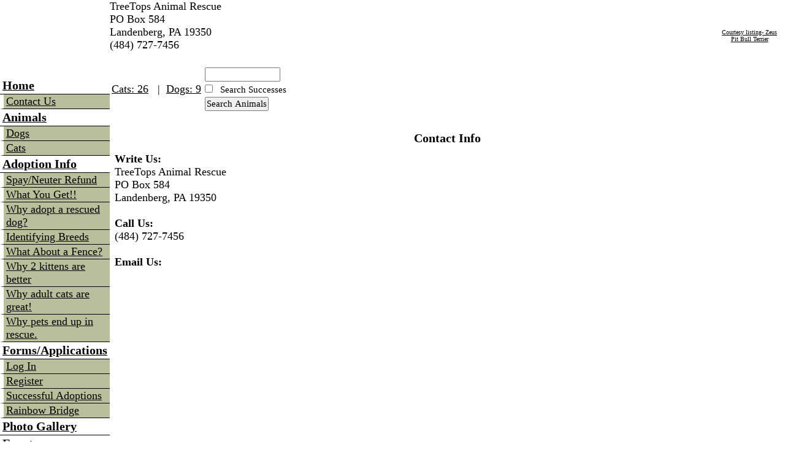

--- FILE ---
content_type: text/html; charset=utf-8
request_url: https://treetopsrescue.org/info/contact
body_size: 7780
content:
<!DOCTYPE html>
<html>
<head>
  <meta name="description" content="`Website for organization helping pets and owners.">
  <meta property="og:title" content="Contact Information">
  <meta property="og:description" content="`Website for organization helping pets and owners.">
  <meta property="og:url" content="https://treetopsrescue.org/info/contact">
  <meta property="og:type" content="cause">
  <meta property="og:site_name" content="TreeTops Animal Rescue">
  <meta http-equiv="Content-Type" content="text/html; charset=utf-8">
  <meta http-equiv="Content-Language" content="en">
  <title>Contact Information</title>
  <link rel="stylesheet" type="text/css" href="https://s3.amazonaws.com/filestore.rescuegroups.org/css/site/523.css?serial=3&a0036">
  <link rel="stylesheet" type="text/css" media="print" href="https://s3.amazonaws.com/filestore.rescuegroups.org/css/partner/layout7_print.css">
  <script language="Javascript" type="text/javascript" src="/scripts/calendar/calendar2.js?a0036"></script>
  <script src="https://ajax.googleapis.com/ajax/libs/jquery/1/jquery.min.js" type="text/javascript"></script>
  <link rel="stylesheet" href="https://s3.amazonaws.com/filestore.rescuegroups.org/scripts/noncvs/prettyphoto/css/prettyPhoto.css?a0036" type="text/css" media="screen" charset="utf-8">
</head>
<body id="Page96" class="yui-skin-sam">
  <table border="0" cellpadding="0" cellspacing="0" class="table">
    <tr>
      <td class="header" align="center" valign="middle" width="180"></td>
      <td class="header">
        <div class="org">
          TreeTops Animal Rescue
        </div>
        <div class="subheader">
          PO Box 584<br>
          Landenberg, PA 19350<br>
          (484) 727-7456<br>
          <br>
        </div>
      </td>
      <td class="header" cellspacing="10">
        <table border="0" class="pet" align="right">
          <tr>
            <td>
              <div class="AnimalAd">
                <a href="/animals/detail?AnimalID=10375501"></a><br>
                <a href="/animals/detail?AnimalID=10375501">Courtesy listing- Zeus<br>
                Pit Bull Terrier</a>
              </div>
            </td>
          </tr>
        </table>
      </td>
    </tr>
    <tr>
      <td class="menu" valign="top" height="500">
        <br>
        <div class="menuL1" id="MenuID12588" name="12588">
          <a href="/">Home</a>
        </div>
        <div class="menuL2" id="MenuID12604" name="12588">
          <a href="/info/contact">Contact Us</a>
        </div>
        <div class="menuL1" id="MenuID12589" name="12589">
          <a href="/animals">Animals</a>
        </div>
        <div class="menuL2" id="MenuID12630" name="12589">
          <a href="/animals/browse?Species=Dog">Dogs</a>
        </div>
        <div class="menuL2" id="MenuID12629" name="12589">
          <a href="/animals/browse?Species=Cat">Cats</a>
        </div>
        <div class="menuL1" id="MenuID12603" name="12603">
          <a href="/info/adoption">Adoption Info</a>
        </div>
        <div class="menuL2" id="MenuID89574" name="12603">
          <a href="/info/display?PageID=16232">Spay/Neuter Refund</a>
        </div>
        <div class="menuL2" id="MenuID31382" name="12603">
          <a href="/info/display?PageID=6899">What You Get!!</a>
        </div>
        <div class="menuL2" id="MenuID35136" name="12603">
          <a href="/info/display?PageID=2000">Why adopt a rescued dog?</a>
        </div>
        <div class="menuL2" id="MenuID41800" name="12603">
          <a href="/info/display?PageID=9428">Identifying Breeds</a>
        </div>
        <div class="menuL2" id="MenuID35133" name="12603">
          <a href="/info/display?PageID=5211">What About a Fence?</a>
        </div>
        <div class="menuL2" id="MenuID35134" name="12603">
          <a href="/info/display?PageID=5891">Why 2 kittens are better</a>
        </div>
        <div class="menuL2" id="MenuID35135" name="12603">
          <a href="/info/display?PageID=5020">Why adult cats are great!</a>
        </div>
        <div class="menuL2" id="MenuID35137" name="12603">
          <a href="/info/display?PageID=1867">Why pets end up in rescue.</a>
        </div>
        <div class="menuL1" id="MenuID12609" name="12609">
          <a href="/forms">Forms/Applications</a>
        </div>
        <div class="menuL2" id="MenuID1008" name="12609">
          <a href="/user/login">Log In</a>
        </div>
        <div class="menuL2" id="MenuID1009" name="12609">
          <a href="/user/register">Register</a>
        </div>
        <div class="menuL2" id="MenuID12602" name="12609">
          <a href="/animals/successes">Successful Adoptions</a>
        </div>
        <div class="menuL2" id="MenuID12610" name="12609">
          <a href="/animals/rainbowbridge">Rainbow Bridge</a>
        </div>
        <div class="menuL1" id="MenuID12628" name="12628">
          <a href="/info/photos">Photo Gallery</a>
        </div>
        <div class="menuL1" id="MenuID12605" name="12605">
          <a href="/info/events">Events</a>
        </div>
        <div class="menuL2" id="MenuID40311" name="12605">
          <a href="/animals/attendance_list?group=Event&When=">Animal Attendence</a>
        </div>
        <div class="menuL1" id="MenuID12627" name="12627">
          <a href="/info/donate">Donation Info</a>
        </div>
        <div class="menuL1" id="MenuID35132" name="35132">
          <a href="/info/display?PageID=2876">Why Foster?</a>
        </div>
        <div class="menuL2" id="MenuID1260" name="35132">
          <a href="/info/display?PageID=1868">Rescue Poems</a>
        </div>
        <div class="menuL2" id="MenuID1256" name="35132">
          <a href="/info/display?PageID=1864">100 Ways to Help</a>
        </div>
        <div class="menuL1" id="MenuID12608" name="12608">
          <a href="/info/news">News</a>
        </div>
        <div class="menuL2" id="MenuID2540" name="12608">
          <a href="/info/display?PageID=7996">2015 Annual Report</a>
        </div>
        <div class="menuL1" id="MenuID36056" name="36056">
          <a href="/info/display?PageID=7972">Lost Your Pet?</a>
        </div>
        <div class="menuL1" id="MenuID47002" name="47002">
          <a href="/info/display?PageID=10636">Found an Animal?</a>
        </div>
        <div class="menuL1" id="MenuID3892" name="3892">
          <a href="/info/display?PageID=4005">Dog Owner Tips</a>
        </div>
        <div class="menuL2" id="MenuID36124" name="3892">
          <a href="/info/guestbook">Places to Walk Dogs</a>
        </div>
        <div class="menuL1" id="MenuID3889" name="3889">
          <a href="/info/display?PageID=4004">Cat Owner Tips</a>
        </div>
        <div class="menuL1" id="MenuID1446" name="1446">
          <a href="/info/display?PageID=1996">Pet Services</a>
        </div>
        <div class="menuL1" id="MenuID36122" name="36122">
          <a href="/info/display?PageID=7995">Low Cost Vet Care</a>
        </div>
        <div class="menuL1" id="MenuID1264" name="1264">
          Friends in Rescue
        </div>
        <div class="menuL1" id="MenuID1253" name="1253">
          <a href="/">Misc. Articles</a>
        </div>
        <div class="menuL2" id="MenuID12616" name="1253">
          <a href="/info/display?PageID=1861">House Training Procedures</a>
        </div>
        <div class="menuL2" id="MenuID12616" name="1253">
          <a href="/info/display?PageID=1862">Crate Training</a>
        </div>
        <div class="menuL2" id="MenuID12616" name="1253">
          <a href="/info/display?PageID=1863">Questions for New Dog Owners</a>
        </div>
        <div class="menuL2" id="MenuID12616" name="1253">
          <a href="/info/display?PageID=1864">100 Ways to Help</a>
        </div>
        <div class="menuL2" id="MenuID12616" name="1253">
          <a href="/info/display?PageID=1865">If I did not have Pets</a>
        </div>
        <div class="menuL2" id="MenuID12616" name="1253">
          <a href="/info/display?PageID=1866">Home-Made Dog Food Recipe</a>
        </div>
        <div class="menuL2" id="MenuID12616" name="1253">
          <a href="/info/display?PageID=1867">Top 10 Reasons Pets are Surrendered</a>
        </div>
        <div class="menuL2" id="MenuID12616" name="1253">
          <a href="/info/display?PageID=1868">Rescue Poems & Quotes</a>
        </div>
        <div class="menuL2" id="MenuID12616" name="1253">
          <a href="/info/display?PageID=1869">Poem to My Foster Dog</a>
        </div>
        <div class="menuL2" id="MenuID12616" name="1253">
          <a href="/info/display?PageID=1870">How Not to Buy a Puppy</a>
        </div>
        <div class="menuL2" id="MenuID12616" name="1253">
          <a href="/info/display?PageID=1871">Sister Rescues</a>
        </div>
        <div class="menuL2" id="MenuID12616" name="1253">
          <a href="/info/display?PageID=1945">The Reason</a>
        </div>
        <div class="menuL2" id="MenuID12616" name="1253">
          <a href="/info/display?PageID=1996">Pet Services/Products</a>
        </div>
        <div class="menuL2" id="MenuID12616" name="1253">
          <a href="/info/display?PageID=2000">Top 10 Reasons to Adopt a Rescue Dog</a>
        </div>
        <div class="menuL2" id="MenuID12616" name="1253">
          <a href="/info/display?PageID=2876">Thinking of Fostering?</a>
        </div>
        <div class="menuL2" id="MenuID12616" name="1253">
          <a href="/info/display?PageID=2987">The Truth about "Free" Pets</a>
        </div>
        <div class="menuL2" id="MenuID12616" name="1253">
          <a href="/info/display?PageID=2988">Adopting a Shelter Dog</a>
        </div>
        <div class="menuL2" id="MenuID12616" name="1253">
          <a href="/info/display?PageID=2989">Separation Anxiety</a>
        </div>
        <div class="menuL2" id="MenuID12616" name="1253">
          <a href="/info/display?PageID=2990">Teaching your Dog to Come</a>
        </div>
        <div class="menuL2" id="MenuID12616" name="1253">
          <a href="/info/display?PageID=2991">Give & Leave It Commands</a>
        </div>
        <div class="menuL2" id="MenuID12616" name="1253">
          <a href="/info/display?PageID=2992">Jumping Dogs</a>
        </div>
        <div class="menuL2" id="MenuID12616" name="1253">
          <a href="/info/display?PageID=2993">New Puppy 101</a>
        </div>
        <div class="menuL2" id="MenuID12616" name="1253">
          <a href="/info/display?PageID=2994">Problem Behaviors</a>
        </div>
        <div class="menuL2" id="MenuID12616" name="1253">
          <a href="/info/display?PageID=2995">Socializing your new Dog</a>
        </div>
        <div class="menuL2" id="MenuID12616" name="1253">
          <a href="/info/display?PageID=2996">How good dogs end up in shelters</a>
        </div>
        <div class="menuL2" id="MenuID12616" name="1253">
          <a href="/info/display?PageID=2997">Clicker Training</a>
        </div>
        <div class="menuL2" id="MenuID12616" name="1253">
          <a href="/info/display?PageID=2998">More Housetraining Tips</a>
        </div>
        <div class="menuL2" id="MenuID12616" name="1253">
          <a href="/info/display?PageID=2999">Working with an Aggressive Dog</a>
        </div>
        <div class="menuL2" id="MenuID12616" name="1253">
          <a href="/info/display?PageID=3000">Play Biting</a>
        </div>
        <div class="menuL2" id="MenuID12616" name="1253">
          <a href="/info/display?PageID=3001">Your Dog & the New Baby</a>
        </div>
        <div class="menuL2" id="MenuID12616" name="1253">
          <a href="/info/display?PageID=3002">Fearful Dogs</a>
        </div>
        <div class="menuL2" id="MenuID12616" name="1253">
          <a href="/info/display?PageID=3004">Dogs & Kids</a>
        </div>
        <div class="menuL2" id="MenuID12616" name="1253">
          <a href="/info/display?PageID=3005">The Dog Whisperer's Tips</a>
        </div>
        <div class="menuL2" id="MenuID12616" name="1253">
          <a href="/info/display?PageID=4004">Cat Owner Tips</a>
        </div>
        <div class="menuL2" id="MenuID12616" name="1253">
          <a href="/info/display?PageID=4005">Dog Owner Tips</a>
        </div>
        <div class="menuL2" id="MenuID12616" name="1253">
          <a href="/info/display?PageID=5020">10 Reasons to Adopt an Adult Cat</a>
        </div>
        <div class="menuL2" id="MenuID12616" name="1253">
          <a href="/info/display?PageID=5211">All About Fences</a>
        </div>
        <div class="menuL2" id="MenuID12616" name="1253">
          <a href="/info/display?PageID=5239">Black Dog Syndrome</a>
        </div>
        <div class="menuL2" id="MenuID12616" name="1253">
          <a href="/info/display?PageID=5891">Why Two Kittens Are Better than One</a>
        </div>
        <div class="menuL2" id="MenuID12616" name="1253">
          <a href="/info/display?PageID=6899">What You Get!!</a>
        </div>
        <div class="menuL2" id="MenuID12616" name="1253">
          <a href="/info/display?PageID=7995">Low cost spay/neuter</a>
        </div>
        <div class="menuL2" id="MenuID12616" name="1253">
          <a href="/info/display?PageID=9428">Identifying Breeds</a>
        </div>
        <div class="menuL2" id="MenuID12616" name="1253">
          <a href="/info/display?PageID=10636">Found an Animal?</a>
        </div>
        <div class="menuL2" id="MenuID12616" name="1253">
          <a href="/info/display?PageID=16232">Spay/Neuter Refund</a>
        </div><br>
        <div class="sidebarContent" id="sidebarFacebook">
          <div class="affiliate" id="affiliateFacebookPage"></div>
        </div>
        <div class="center littlespace">
          <div class="affiliate" id="affiliatePaypal" onclick="location.href='https://www.paypal.com/cgi-bin/webscr?cmd=_xclick&business=info@treetopsrescue.org'"></div>
        </div><br>
        <div class="sidebarmiddle"></div><br>
        <div class="center littlespace">
          <span class="littleFont"><a href="/info/emaillink">Email Page to Friend</a></span>
        </div>
        <div class="littlespace lastUpdatedDT">
          Last Updated:<br>
          8/7/2016 3:11 PM
        </div>
        <div align="center" class="poweredby"></div>
        <div align="center" class="copyright">
          &copy; 2016 TreeTops
        </div>
      </td>
      <td colspan="2" width="100%" height="100%" valign="top" align="left">
        <table class="topBar">
          <tr>
            <td class="topSpecies">
              <a href="/animals/list?Species=Cat" class="specialsLink">Cats: 26</a> &nbsp;&nbsp;|&nbsp;&nbsp;<a href="/animals/list?Species=Dog" class="specialsLink">Dogs: 9</a>
            </td>
            <td class="topSpecies">
              <span class="topSearchBox"></span>
              <form method="post" action="/animals/search_process">
                <span class="topSearchBox"><input type="hidden" name="type" value="simple"> <input type="text" name="searchtext" size="12"><br>
                <input type="checkbox" name="searchSuccesses" value="TRUE">&nbsp; <span class="smaller">Search Successes</span><br>
                <input type="submit" value="Search Animals"></span>
              </form>
            </td>
          </tr>
        </table>
        <table width="100%" height="100%">
          <tr>
            <td class="mainarea" height="100%" valign="top">
              <table width="100%" border="0" cellpadding="0" cellspacing="0">
                <tr>
                  <td width="1">&nbsp;</td>
                  <td width="100%" valign="top">
                    <div id="PageHeader"></div>
                    <div id="pageMessagesContainer" style="display:none">
                      <div class="pageMessagesBox" id="pageMessagesBox"></div>
                    </div>
                    <script language="javascript" type="text/javascript">
                    function validateContactForm(form) {
                    if (form.Phone.value == "" && form.Email.value == "") {
                    alert("You must enter either your phone number or your email address so we can contact you.");
                    return false;
                    }
                    return formValidate(form);
                    }
                    </script>
                    <div class="pageCenterTitle">
                      Contact Info
                    </div><b>Write Us:</b><br>
                    TreeTops Animal Rescue<br>
                    PO Box 584<br>
                    Landenberg, PA 19350<br>
                    <br>
                    <b>Call Us:</b><br>
                    (484) 727-7456<br>
                    <br>
                    <b>Email Us:</b><br>
                    <br>
                    <div id="PageFooter"></div><br>
                    <br>
                    <br>
                  </td>
                  <td width="1">&nbsp;</td>
                </tr>
              </table>
            </td>
          </tr>
        </table>
      </td>
    </tr>
  </table>
<h2>Peluang Kemenangan Besar Menggunakan Fitur RTP Live Slot Tertinggi</h2>
<p>Pemain slot kini dapat memulai perjalanan bermain mereka dengan hanya <a href="https://evercoolrefrigeration.com/">Slot Depo 5k</a>. Meskipun kecil, deposit ini cukup untuk membuka berbagai peluang menang besar yang bisa Anda raih di berbagai permainan slot yang tersedia.</p>
<p>Dapatkan kemenangan di tiap putaran di Slot Mahjong yang menghadirkan <a title="Mahjong Slot" href="https://mankindspecialities.com/">Mahjong Slot</a> dengan Scatter Hitam. Scatter Hitam memberikan akses ke fitur free spin dan bonus besar yang meningkatkan peluang Anda. Mahjong Ways 2 melengkapi pengalaman bermain dengan pengganda yang dinamis. Mahjong Slot ini menjadi pilihan terbaik untuk pemain yang mengincar keseruan dan kemenangan besar. Dengan peluang menang di setiap putaran, permainan ini sangat layak untuk dicoba.</p>
<p>RTP slot adalah faktor utama yang harus dipertimbangkan sebelum memulai permainan slot online. Menargetkan <a title="RTP slot" href="https://losmolcajetesrestaurant.com/">RTP slot</a> tertinggi adalah strategi bijak untuk meningkatkan peluang mendapatkan jackpot besar. RTP slot online menghadirkan fleksibilitas bagi pemain untuk memilih permainan berdasarkan persentase RTP yang ditawarkan. Berkat teknologi rtp live slot online, data RTP dapat diakses kapan saja, memberikan wawasan berharga bagi pemain sebelum mereka bertaruh. Slot rtp tertinggi menjadi magnet bagi pemain yang ingin menggabungkan kesenangan bermain dengan keuntungan yang maksimal.</p>

<h2>Toto Slot dengan Gameplay Menarik dan Fitur Bonus yang Menguntungkan</h2>
<p>Permainan toto slot di <a href="https://kauaiwellnesscenter.org/">situs togel</a> terpercaya hadir dengan gameplay yang menarik dan fitur bonus yang menguntungkan. Setiap permainan slot menawarkan pengalaman bermain yang berbeda, dengan efek visual yang menawan dan efek suara yang seru. Situs toto selalu memperbarui koleksi permainan slot untuk memberikan variasi baru bagi para pemain. Selain itu, jackpot progresif yang tersedia di berbagai permainan slot dapat memberikan kemenangan besar dengan modal yang relatif kecil. Dengan fitur yang lengkap, pemain bisa merasakan pengalaman bermain yang seru dan menguntungkan.</p>
<p>Toto Slot punya program VIP yang kasih keuntungan lebih buat pemain setia yang aktif main. Situs Toto kasih reward spesial buat setiap level VIP yang lo capai dengan berbagai bonus menarik. <a href="https://www.theshavejoint.com/">Slot Toto</a> juga kasih cashback yang lebih besar buat member VIP biar permainan makin menguntungkan. Situs Toto selalu kasih benefit tambahan buat VIP mulai dari prioritas withdraw sampai promo eksklusif. Dengan program VIP ini, Toto kasih apresiasi buat pemain yang loyal dengan keuntungan yang lebih banyak.</p>
<p>Bermain di Toto Macau tidak hanya menawarkan keuntungan besar, tetapi juga kemudahan dalam mengakses berbagai fitur unggulan. <a href="https://cookieshopnaperville.com/">Data Macau</a> yang selalu update memberikan informasi keluaran Macau yang lengkap untuk membantu pemain dalam analisis angka. Result Macau yang ditampilkan secara real-time memastikan bahwa pemain tidak ketinggalan informasi penting dalam permainan mereka. Live Draw Macau yang bisa diakses kapan saja juga menambah pengalaman bermain yang lebih seru dan menyenangkan. Dengan semua fitur ini, bermain togel online di Toto Macau menjadi lebih praktis dan menguntungkan.</p>

<h2>Menikmati Slot777 dengan Keuntungan Maksimal di Situs Slot Gacor</h2>
<p>Slot777 menjadi pilihan utama para pecinta game online yang mencari sensasi dan keuntungan besar. Dengan bermain di Situs Slot Gacor, pemain bisa mendapatkan pengalaman luar biasa berkat sistem permainan yang adil dan peluang menang yang tinggi. <a href="https://guardiansolutionsnj.com/">Slot 777</a> menghadirkan beragam tema menarik dengan grafis memukau yang membuat permainan semakin seru. Hadiah jackpot yang tersedia juga sangat menggiurkan, sehingga para pemain berpeluang meraih kemenangan besar setiap harinya. Tak hanya itu, fitur-fitur modern yang disediakan semakin mempermudah pemain untuk menikmati permainan dengan nyaman.</p>
<p>Slot Thailand kini bisa dimainkan kapan saja sesuai kebutuhan pemain. Slot server Thailand memastikan kualitas permainan tetap stabil tanpa gangguan. Situs <a href="https://sigortasorgulama.org/">slot Thailand</a> menghadirkan kenyamanan dengan akses 24 jam penuh. Semua itu membuat slot gacor Thailand semakin diminati kalangan pemain online.</p>
<p>Sistem pembayaran digital semakin canggih, dan kini <a href="https://www.weaslystore.com/">Slot Qris</a> menjadi solusi cepat serta aman yang memudahkan para pemain melakukan deposit kapan saja tanpa batasan waktu maupun biaya tambahan tinggi.</p>

<h2>Akun Member Aman Dari Duplikasi Berkat Teknologi Verifikasi Terbaru</h2>
<p>Keamanan akun pemain jadi prioritas di <a href="https://linklist.bio/togel178-login/">Togel178</a>, karena sistem verifikasi ganda yang canggih mencegah segala bentuk penyalahgunaan akun atau duplikasi data. Togel 178 bikin pemain bisa main lebih tenang karena tahu semua info pribadi mereka terlindungi.</p>
<p>Dalam memilih tempat bermain, <a href="https://www.lillabaya.org/services">Togel Online</a> menuntut pemain agar selalu berhati-hati dalam menentukan pilihan platform. Dunia Toto Togel memiliki banyak sekali situs, namun tidak semuanya berkualitas sehingga penting melakukan Daftar Togel dengan selektif. Keamanan transaksi hanya bisa diperoleh dari Situs Togel yang sudah diakui dan benar-benar termasuk kategori Situs Togel Resmi. Oleh karena itu, Situs Toto dengan standar tinggi selalu menjadi incaran para pemain serius.</p>
<p>Event undian berhadiah membuat permainan Togel Online semakin berwarna. Situs Togel terpercaya selalu rutin mengadakan kegiatan ini tiap bulan. Hadiah undian Toto Togel sering diumumkan lewat Situs Togel Terpercaya. Dengan <a href="https://neilyoungharvesttime.com/">Bandar Togel</a>, pemain bisa otomatis masuk daftar peserta. Situs Toto benar-benar menambah keseruan lewat hadiah eksklusif.</p>

<h2>Pentingnya Result Macau dalam Menentukan Kemenangan Pemain</h2>
<p>Result macau selalu menjadi hal utama yang ditunggu setelah pemain memilih angka di Toto macau. Hasil ini diumumkan langsung lewat Live draw macau untuk memastikan transparansi permainan. Setiap Keluaran <a href="https://www.rahejasvivarea.com/">result macau</a> dicatat sebagai bukti resmi agar tidak terjadi kesalahpahaman. Dengan begitu, permainan Toto macau tetap terpercaya di mata pemain.</p>

<h2>Strategi Pintar Supaya Modal Bermain Tetap Aman Dan Terkendali</h2>
<p>Slot bet kecil digunakan saat slot bet 200 berjalan bersama slot bet 100 lalu hasil diperkuat menggunakan slot bet 400 ditambah tambahan slot bet 200 perak. Slot bet kecil membuat permainan lebih aman ketika slot bet 200 diseimbangkan dengan slot bet 100 lalu pola diperluas melalui slot bet 400 yang dijaga slot bet 200 perak. Slot bet kecil mendukung pemain menjaga ritme ketika slot bet 200 dipadukan dengan slot bet 100 lalu hasil ditingkatkan memakai slot bet 400 yang disertai <a href="https://calocalgaragedoor.com/">slot bet 200</a> perak. Slot bet kecil memberi kenyamanan saat slot bet 200 digunakan bersama slot bet 100 lalu permainan semakin dinamis melalui slot bet 400 dengan sokongan slot bet 200 perak. Slot bet kecil menjadi kunci stabil ketika slot bet 200 dimainkan bersamaan dengan slot bet 100 lalu variasi dilengkapi slot bet 400 serta dukungan slot bet 200 perak.</p>

<h2><strong>Related Links</strong></h2>

<ul>

<li style="text-align: justify;">Pemain bisa meraih hadiah <a href="https://www.blackstonediscovery.com/">Togel158</a> besar dengan taruhan kecil yang mereka pasang.</li>

<li style="text-align: justify;">Jika iya, tolong isi saldo minimal 10 ribu untuk memulai <a href="https://pedetogel.bet/">pedetogel.bet</a> taruhan.</li>

<li style="text-align: justify;">Bergabunglah sekarang di agen Situs <a href="https://www.nekkocapital.com/">nekkocapital.com</a> resmi taruhan Lomba terpercaya dan nikmati promo menariknya.</li>

<li style="text-align: justify;">Website judi Permainan Digital online tepercaya <a href="https://gracesguidebook.com/">gracesguidebook.com</a> sering bermitra dengan pengembang software ternama.</li>

<li style="text-align: justify;">Memberikan panduan transaksi deposit dan penarikan yang simpel bermanfaat <a href="https://pedetogel-login.company.site/">Pedetogel</a> bagi anggota baru.</li>

<li style="text-align: justify;">Mereka <a href="https://www.thedispensarypub.com/">www.thedispensarypub.com</a> menawarkan alat bantu dan sumber daya atasi kebiasaan bermain game.</li>

<li style="text-align: justify;">Menawarkan penawaran istimewa setiap hari, membuat pemain betah bermain <a href="https://www.virgolausa.com/">Slot Gacor Online</a> di agen taruhan online terpercaya.</li>

<li style="text-align: justify;">Website yang <a href="https://kampuspoker.net/">idn poker</a> andal juga dilengkapi dengan layanan obrolan langsung yang responsif.</li>

<li style="text-align: justify;">BO terpopuler menawarkan bonus deposit besar untuk meningkatkan keuntungan bagi pengguna <a href="https://masukjkt.com/">Jktgame</a> yang aktif.</li>

<li style="text-align: justify;">Kemudahan dalam bertransaksi kini lebih terasa berkat hadirnya berbagai metode pembayaran yang telah terintegrasi dengan platform terpercaya seperti <a href="https://pedetogelmain.com/">Pedetogel</a> resmi.</li>

<li style="text-align: justify;">Keamanan menjadi elemen esensial di dunia permainan daring, itulah sebabnya <a href="https://www.lowellcafe.com/">pedetogel</a> terus berkomitmen untuk memberikan perlindungan maksimal bagi para pemainnya.</li>

<li style="text-align: justify;">Bagi pemula, berbagai layanan permainan telah menyediakan panduan lengkap dan teknik yang dapat mempermudah pemahaman mengenai cara bermain dengan efektif dalam dunia <a href="https://www.louisewelsh.com/">situs togel online terpercaya</a> hari ini.</li>

<li style="text-align: justify;">Kinerja responsif yang ditawarkan oleh <a href="https://www.thehotelsariskapalace.net/">Toto92</a> mampu meningkatkan kenyamanan, menciptakan pengalaman bermain tanpa hambatan waktu yang mengganggu.</li>

<li style="text-align: justify;">Banyak pemain senior menjatuhkan pilihannya pada <a href="https://www.divinewordhospital.com/">Toto92</a> karena platform ini punya standar kenyamanan dan keamanan yang sulit ditandingi.</li>

<li style="text-align: justify;">Dunia maya menyuguhkan tantangan menyenangkan, dan <a href="https://colok178.info/">Colok178</a> berada di pusatnya, menawarkan fitur luar biasa yang bikin permainan makin menggigit.</li>

<li style="text-align: justify;">Sebelum tidur, saya iseng buka <a href="https://jinyumujuchang.com/">Sabatoto</a> dan kaget karena peluang hiburan angka di sana bisa bikin hasilnya langsung melonjak signifikan.</li>

<li style="text-align: justify;">Dalam mencari situs permainan terpercaya, <a href="https://www.galesburgeastcampground.com/">Sabatoto</a> sering jadi pilihan utama berkat sistem transparan dan tingkat keamanan yang benar-benar bisa diandalkan.</li>

<li style="text-align: justify;">Banyak pecinta permainan tetap loyal karena <a href="http://pedetogel.mygamesonline.org/">Pedetogel</a> selalu jaga kejujuran sistem dan lindungi data biar aktivitas hiburan makin tenang.</li>

<li style="text-align: justify;">Keseruan permainan semakin terasa karena <a href="https://spiceshousemumbai.com/menu.html">Colok178</a> mampu menghadirkan hal-hal menarik yang bikin pemain makin tertarik untuk bergabung dan mencoba peluang.</li>

<li style="text-align: justify;">Daya tarik terbesar hadir ketika pemain menemukan kenyamanan di <a href="https://alkalisoftware.ca/">Jktgame</a> yang menghadirkan hiburan permainan dengan nuansa modern dan memuaskan.</li>

<li style="text-align: justify;">Daya tarik <a href="https://neurohospitals.com/">Sabatoto</a> menjadikan para pemain semakin tertarik untuk bergabung karena layanan hiburan dan permainan di sini benar-benar memikat.</li>

<li style="text-align: justify;">Daya tarik utama hadir karena <a href="https://www.redhenbread.com/">Sbobet88</a> memberikan pengalaman menyenangkan sehingga pemain lebih antusias untuk bergabung dan mencoba permainan.</li>

<li style="text-align: justify;">Daya tarik yang konsisten dari layanan <a href="https://www.zadiagreenfield.com/zadia-pricelist">Sabatoto</a> membuat banyak pemain semakin penasaran untuk bergabung dan menikmati pengalaman permainan seru.</li>

<li style="text-align: justify;">Hal ini membuat <a href="https://hummushousehyderabad.com/catalog/digital-menu">Togel178</a> menjadi pilihan utama bagi pemain yang ingin merasakan sensasi Hiburan, Permainan tanpa batas.</li>

<li style="text-align: justify;">Pembaruan data pasaran dikirim secara berkala ke pemain, dengan <a href="https://eyefordesignfloral.com/weddings/">Pedetogel</a> di tengah proses sinkronisasi memastikan laporan disampaikan akurat setiap saat.</li>

<li style="text-align: justify;">Distribusi pembaruan hasil dijalankan secara berurutan sepanjang hari, dengan <a href="https://karabukozelhaber.com/">Toto Macau</a> di tengah modul penyebaran menjaga keselarasan data.</li>

<li style="text-align: justify;">Platform permainan dengan pasaran lengkap rutin memperbarui hasil, dengan <a href="https://www.matinet.org/">Togel Online</a> di tengah pembaruan menjaga akurasi data.</li>

<li style="text-align: justify;">Pembaruan hasil Hiburan dilakukan real time, dengan <a href="https://www.teamsubmarine.net/">Bandar Togel</a> di tengah sistem laporan menjaga ketepatan data.</li>

<li style="text-align: justify;">Rangkaian ide visioner menyusun Permainan modern, dengan <a href="https://www.infastpedia.net/">Agen Togel</a> di tengah Hiburan yang terus berkembang.</li>

</ul>
</body>
</html>


--- FILE ---
content_type: text/css
request_url: https://s3.amazonaws.com/filestore.rescuegroups.org/css/site/523.css?serial=3&a0036
body_size: 24377
content:
body {
  margin: 0;
  border:0;
  background-color: #FFFFFF;
}

body, td, .standardText {
  font-family: Georgia, serif;
  color: BLACK;
}

.mceContentBody, .editorBody {
   background: #FFFFFF !important;
	 font-size: inherit;
   font-size:18px;
	 text-align:left;
	 padding:5px;
}

input, select {
  font-family: Georgia, serif;
  font-size: smaller;
	margin: 2px;
	padding: 1px;
}

.pageCenterTitle {
  text-align: center;
  font-size: 20px;
  font-weight: bold;
  padding-top: 10px;
  padding-bottom: 12px;
  display:block;
}

legend {
  font-size: 1.2em;
  font-weight: bold;
  padding:0 5px;
}

.navLinks {
  TEXT-ALIGN: center;
  padding-bottom: 20px;
  font-size: smaller;
}

.standout {
  color: BLACK !important;
}

a:link, .standout {
  color: BLACK;
}

a:visited {
  color: #251000;
}

a:active {
  color: #251000;
}

a:hover {
  color: #251000;
}


.secondary {
  color: BLACK;
  background-color: #BABF9B;
}

.secondary .editableShow {
  border: 1px solid BLACK;
}

.strong {
  color: BLACK;
  background-color: #BABF9B;
}

.menuText {
  font-size: 10px;
  color: BLACK;
}

.menuText a:link, .menuText a:visited {
  color: BLACK;
  text-decoration: none;
}

.menuText a:hover {
  color: #BABF9B;
}

.menuL1, .menuL2, .menuL3 {
  cursor: default;
}

.contentSectionHeader {
  background-color: #BABF9B;
  text-align: center;
  font-weight: Bold;
  font-style: Italic;
  color: BLACK;
	margin: 8px 0px 8px 0px;
	display:block;
}

.fieldMessageArea {
  white-space: no-wrap;
  margin-left: 3px;
  font-weight: bold;
}

.ddDivider {
  background-color: beige;
  letter-spacing: .5px;
  font-weight: bold;
}

.ddControl {
  color: darkred;
}

.ddCurrent {
  color: darkred;
  font-weight: bold;
}

.ddFaded {
}

/*  Table styles  */

table.portalTable {
	width: 450px;
  margin-top: 4px;
	margin-bottom: 4px;
	border: 1px solid BLACK;
	empty-cells: show;
  border-collapse: collapse;
}

.portalTable caption {
  font-size: 120%;
	font-weight: bold;
}

.portalTable thead td, .portalTable tfoot td {
	border-bottom: 1px inset BLACK;
  background-color: #BABF9B;
  font-size: .72em;
  font-weight: bold;
  color: BLACK;
  padding: 4px;
  white-space: nowrap;
	vertical-align: middle;
}

.portalTable thead td a:hover {
  cursor: pointer;
}

.portalTable td {
  font-size: .72em;
  vertical-align: top;
	padding: 4px;
}

.portalTableSectionLeft {
  font-size: 115%;
  float: left;
  display: inline;
}

.portalTableSectionRight {
  background-color: #FFFFFF;
	color: BLACK;
  float: right;
  display: inline;
  padding: 3px;
}

.portalTableSectionRight div {
  border-left: 4px solid BLACK;
}

.portalTableName {
  text-align: right;
  vertical-align: top;
  border-bottom: 1px inset BLACK;
}

.portalTableValue {
  border-bottom: 1px inset BLACK;
  padding-left: 8px !important;
  text-align: left;
}

.portalTableValueRequired {
  border-left: 4px solid BLACK;
  border-bottom: 1px inset BLACK;
  text-align: left;
}

.portalTableValueStandout {
  border-bottom: 1px inset BLACK;
  padding-left: 8px !important;
  color: BLACK;
  background-color: #BABF9B;
}

.portalTableValue .fieldError, .portalTableValueRequired .fieldError {
	color: BLACK;
	font-weight: bold;
}

.portalText, .portalTable textarea {
  color: BLACK;
  border: 1px solid BLACK;
  font-family: Georgia, serif;
  font-size: 1.1em;
}

.portalTableValue>.portalText {
  font-size: 1em;
	padding: 1px;
}

.portalTable select, .portalSelect {
  color: BLACK;
  border: 1px solid BLACK;
	font-size: 1em;
}

.portalCheckbox {
  margin: 0px;
}

.portalButton, .portalSubmit, .submit {
  background-color: #BABF9B;
  font-weight: bold;
  color: BLACK;
  border: 1px solid BLACK;
  margin: 10px 5px;
}

.portalButton:hover, .portalSubmit:hover, .submit:hover {
  background-color: #BABF9B;
  color: BLACK;
  border: 1px solid #BABF9B;
}

.portalActions {
  text-align: left;
  font-weight: bold;
  vertical-align: top;
}

.portalTable .sorttable_nosort {
  white-space: nowrap;
}

.atb {
  border-bottom: 1px inset #BABF9B;
  line-height: 1.5em;
}

/*  End Table Styles  */

.addNewItem {
  white-space: nowrap;
}

.center {
  text-align: center;
}

.message {
  margin-left: auto;
  margin-right: auto;
  text-align: center;
  width: 300px;
  padding: 10px;
  margin-bottom: 15px;
  background-color: #BABF9B;
  border: black solid 1px;
  font-weight: bold;
  font-size: 13px;
  color: BLACK;
}

#pageMessagesBox {
  margin-left: auto;
  margin-right: auto;
  text-align: center;
  width: 500px;
  padding: 10px;
  margin-bottom: 15px;
  background-color: #BABF9B;
  border: black solid 1px;
  font-size: 13px;
  color: BLACK;
}

.pageMessageError {
  margin:3px;
  margin-bottom:7px;
  text-align:left;
}

a.clicktoerror {
  text-decoration:underline;
  cursor:pointer;
  font-weight:bold;
}

a.clicktoerror:hover {
  text-decoration:none;
}

.error, .required {
color: BLACK;
font-weight: bold;
font-size: .85em;
margin-left: 2px;
}

.note {
color: BLACK;
font-size: .85em;
}

.formButtons {
text-align:center;
}

.comments {
  font-size: .85em;
  background-color: #BABF9B;
  color: BLACK;
  margin: 20px;
  padding: 8px;
  border: 1px solid BLACK;
}

.rainbowbridgeTop, .browsekittensTop, .browseTop {
  margin: 5px;
}

.littlespace {
  margin: 8px;
}

.animalDetailBlock {
  margin-top: 15px;
  margin-bottom: 15px;
}

.animalDetailTitle {
  font-weight: bold;
}

.smallFormField {
  margin: 1px;
  padding: 1px;
  font-size: 10px;
  border-style: solid;
  border-width: 1px;
  border-color: black;
}

.flags {
  text-align: center;
}

.flags img {
  border: none;
  vertical-align: middle;
}

.translate {
  background-color: yellow;
  color: black;
  font-weight: bold;
  cursor: pointer;
}

.nowrap {
  white-space: nowrap;
}

.inline {
	display : inline;
}

.animalimg {
  text-decoration: none;
    border: 1px solid black;
}

.logoimg {
  border: none;
  margin: 5px;
}

.AnimalAd {
  border: none;
  text-align: center;
  font-size: x-small;
  margin:10px
}

.smaller, .boxedLinks {
  font-size: smaller;
}

.iGive {
  background-image: url(https://s3.amazonaws.com/imagesroot.rescuegroups.org/swingbags120.gif);
}

.noFormatting {
  margin: 10px;
}

.littleFont{
	font-size:0.65em;
}

.affiliate {
	text-align : center;
	font-size:0.65em;
	margin-left : auto;
	margin-right : auto;
	margin-top : 5px;
	width : 100%;
}

#affiliateVolunteerMatch {
	background-color:white;
	margin-left:auto;
	margin-right:auto;
	width:130px;
}

#affiliateUnitedWay {
	background-color:white;
	margin-left:auto;
	margin-right:auto;
	width:100px;
}

#affiliatePaypal {
  width: 73px;
  height: 44px;
  margin-right: auto;
  margin-left: auto;
  background: url(https://s3.amazonaws.com/imagesroot.rescuegroups.org/x-click-butcc-donate.gif);
  background-repeat: no-repeat;
  background-position: center;
  cursor: pointer;
}

/*  Admin only styles  */

.adminMenu {
  width: 100%;
  background: #BABF9B;
}

.adminOnly {
  font-weight: bold;
  color: BLACK;
}

.QAHidden {
	font-size: smaller;
	display: none;
}
.QAVisible {
	font-size: smaller;
	display: block;
}

.completedFormQuestion {
  font-weight: bold;
}

.completedFormAnswer {
}

/* Styles for the Tigra Menu */
/* Style for a block - DIV */
.m0table {
	background: #BABF9B;
	border: 1px none #BABF9B;
}
/* Style for outer tag, mout (mouse out) state */
.m0mouto {
	background: #FFFFFF;
}

.m0movero, .m0mdowno {
	background: #BABF9B;
}

/* Style for inner tag, mover (mouse over) state */
.m0inner, .m0mouti, .m0moveri, .m0mdowni {
	font-family: Georgia, serif;
	font-size: 12px;
	padding: 3px;
}

.m0mouti {
  background-color: #FFFFFF;
  color: BLACK;
}

.m0moveri {
  background-color: #BABF9B;
  color: BLACK;
}

.m0mdowni {
  background-color: #BABF9B;
  color: BLACK;
}

#actionsButtonsBottom, #actionsButtonsTop {
  width: 525px;
	margin-left: auto;
	margin-right: auto;
}

.dataTableForm {
  display: inline;
}

#PageFooter {
  margin-top: 15px;
}

#PageHeader {
  margin-bottom: 15px;
}

.hiddenNotification {
  display: none;
}

.visibleNotification {
  font-size: .7em;
  background-color: #BABF9B;
  color: BLACK;
  border: 1px solid BLACK;
  width: 250px;
  padding: 3px;
  white-space: nowrap;
  margin-left: auto;
  cursor: pointer;
	font-weight: bold;
	text-align: center;
  position: fixed;
  _position: absolute;
  top: 0px;
	_top:expression(eval(document.body.scrollTop));
  right: 0px;
}

html>body>.visibleNotification {
  position: fixed;
}

.copyright {
  text-align: center;
	margin: 15px;
	font-size:.65em;
}

.poweredby {
  text-align: center;
	margin: 15px;
}

.browsePicture{
float:left !important;
height:auto;
margin-right:15px;
overflow : hidden;
text-align:center !important;
width:260px;
}

.browseInfo{
text-align:left !important;
float : left !important;
width : 200px;
height:auto;
}

.browse{
text-align:left !important;
height:auto;
overflow : hidden;
width: 480px;
font-size: smaller;
margin-bottom : 15px;
margin-right : auto;
margin-left : auto;
}

.browseNoPicture {
border-bottom:2px solid black;
border-top:2px solid black;
float:left !important;
height:auto;
margin-right:15px;
overflow:hidden;
text-align:center !important;
width:260px;
}

.browseContainer {
text-align : center;
}

.npLinks {
  text-align: center;
	padding: 30px;
  /*clear: both;
  //margin: 20px;*/
}

.highlighted {
margin: 5px auto 15px auto;
text-align:left !important;
height:auto;
overflow : hidden;
width: 100%;
font-size: smaller;
}

.highlightedPicture {
float:left !important;
height:auto;
margin-right:15px;
text-align:center !important;
width:110px;
}

.highlightedInfo{
text-align:left !important;
float : left !important;
width : 380px;
height:auto;
}

.hightlightedReadMore {
font-size:smaller;
}

.lastUpdatedDT {
	text-align : center;
	font-size : 8pt;
}

.tinyMCEfontSize1 {
	font-size : 8pt;
}

.tinyMCEfontSize2 {
	font-size : 10pt;
}

.tinyMCEfontSize3 {
	font-size : 12pt
}

.tinyMCEfontSize4 {
	font-size : 14pt;
}

.tinyMCEfontSize5 {
	font-size : 18pt;
}

.tinyMCEfontSize6 {
	font-size : 24pt;
}

.tinyMCEfontSize7 {
	font-size : 36pt;
}

/*New Admin Menu Styles*/
/* Style for a block - DIV */
.m0table {
	background: #BABF9B;
	border: 1px none #BABF9B;
}
/* Style for outer tag, mout (mouse out) default state */
.m0default {
	background: #FFFFFF;
}
/* Style for outer tag, mover (mouse over) state */
.m0hover {
	background: #BABF9B;
}
/* Style for outer tag, mdown (mouse down) state */
.m0clicked {
	background: #BABF9B;;
}
/* Style for inner tag */
.m0inner {
	font-family: Georgia, serif;
	font-size: 12px;
	padding: 3px;
	color : BLACK;
}
.m0innerhover {
	font-family: Georgia, serif;
	font-size: 12px;
	padding: 3px;
	color : BLACK;
}
.m1table {
	background: #BABF9B;
	border: 1px none #BABF9B;
}
/* Style for outer tag, mout (mouse out) default state */
.m1default {
	background: #FFFFFF;
}
/* Style for outer tag, mover (mouse over) state */
.m1hover {
	background: #BABF9B;
}
/* Style for outer tag, mdown (mouse down) state */
.m1clicked {
	background: #BABF9B;;
}
/* Style for inner tag */
.m1inner {
	font-family: Georgia, serif;
	font-size: 12px;
	padding: 3px;
	color : BLACK;
}

.m2table {
	background: #BABF9B;
	border: 1px none #BABF9B;
}
/* Style for outer tag, mout (mouse out) default state */
.m2default {
	background: #FFFFFF;
}
/* Style for outer tag, mover (mouse over) state */
.m2hover {
	background: #BABF9B;
}
/* Style for outer tag, mdown (mouse down) state */
.m2clicked {
	background: #BABF9B;;
}
/* Style for inner tag */
.m2inner {
	font-family: Georgia, serif;
	font-size: 12px;
	padding: 3px;
	color : BLACK;
}

.helpPopupLink {
  text-decoration: none;
	font-weight: bold;
}

.helpPopupLink span {
	color: BLACK;;
}

.bd {
  letter-spacing: .4px;
  font-size: 130%;
  color:#336699;
  text-align:center;
}

.bd img {
 vertical-align:middle;
}

#closePopUp{
	text-align:right;
}

#closePopUp a, #closePopUp a:link, #closePopUp a:visited, #closePopUp a:hover{
	color:#333;
	text-decoration:none;
	font-weight:bold;
	font-size:1.2em;
	text-transform:uppercase;
}

.yui-skin-sam .mask {
  background-color:#000000 !important;
  opacity:0.75 !important;
}

.yui-panel-container, .shadow {

}

.mask{

background-color:#000000 !important;
  opacity:0.75 !important;
}

.yui-skin-sam .yui-panel .hd {
  background:#F7F7F7 url('') !important;
  background-image:none !important;
  background-color:#F7F7F7 !important;
}

.yui-skin-sam .yui-panel .ft {
  background:#F7F7F7 url('') !important;
  background-image:none !important;
  background-color:#F7F7F7 !important;
}

#dogTimeSAD {
display:block;
text-align:center;
}

#dogTimeSAD img {
border:0px;
}

#dogTimeSAC {
display:block;
text-align:center;
}

#dogTimeSAC img {
border:0px;
}

.sparky {
height:350px;
width:170px;
margin-left:auto;
margin-right:auto;
padding:3px;
text-align:center;
}

/* Sytles for new grid animal list */

.animalBrowsePanel {
font-size:12px;
width:auto;
text-align:center;
}

.animalBrowsePanel hr {
  border: solid #BABF9B 0;
  border-top-width: 1px;
  height: 0;
  color: #BABF9B;
  margin:3px 0;
}

.animalGrid {
	margin-left:auto;
	margin-right:auto;
	width:600px;
}

.animalGrid .searchResultsCell {
    width: 200px;
  height: 110px;
  font: 12px Arial;
  padding: 0 6px;
  vertical-align: top;
  text-align:left;
}

.animalGrid .border {
	 border-right: 1px inset #BABF9B;
}

.animalGrid .searchResultsCell img {
  border: 1px solid #BABF9B;
}

.animalGrid .petName {
	display:block;
	width:100%;
	text-align:center;
	padding:6px 0 ;
	margin:3px 0 7px;
	background-color:#BABF9B;
	color:BLACK;
}

.animalGrid .petName a, .animalGrid .petName a:link, .animalGrid .petName a:hover,.animalGrid .petName a:visited {
	color:BLACK;
}

.animalGrid .petNameBottom {
	display:block;
	width:100%;
	text-align:center;
	padding:3px 0 ;
	margin:3px 0 2px;
}

.animalGrid .petName,.animalGrid .petNameBottom,.animalGrid  .petBreed {
  font-weight: bold;
}

.animalGrid .noBorder {
  border-right: 0;
}

.animalBrowsePanel .pageLinks {
  margin-top: 12px;
  margin-bottom: 2px;
  background-color: #FFFFFF;
  color:BLACK;
  text-align: center;
  padding: 4px;
}

.animalBrowsePanel .pageLinks a, .animalBrowsePanel .pageLinks a:visited, .animalBrowsePanel .pageLinks a:active {
  border: 1px solid #BABF9B;
  padding:0 4px 1px;
  color: #BABF9B;
  margin: 0 4px;
}

.animalBrowsePanel .pageLinks a:hover {
  border: 1px solid #BABF9B;
}

.animalBrowsePanel .pageLinksActive {
  font-weight: bold;
  text-decoration: none;
  border: 1px solid #BABF9B;
  padding:0 4px 1px;
}

.animalGrid .petPicLink {
  display: inline-block;
  text-align:center;
  float:left;
  margin:0 7px 3px;
  width:120px;
  height:120px;
}

* html .animalGrid .petPicLink {
  width:120px;
  height:120px;
}

.animalGrid .petPicLink a:hover {
  background-color: transparent;
}

.animalGrid .petDetails {
	text-align:left;
	display:inline-block;
	margin-top:1em;
	vertical-align:top;
	width:auto;
	float:left;
}

.animalGrid .petDetails span {
	display:inline-block;
	padding:2px;
}

.animalGrid .petDetails .petDescription {
	margin-top:10px;
}

#animalDetails.yui-panel .hd {
	display:none;
}
#animalDetails.yui-panel .ft {
	display:none;
}
#animalDetails.yui-panel .container-close {
	display:none;
}
#animalDetails.yui-panel .bd #closeAnimalDetails {
position:absolute;
bottom:5px;
right:7px;
font-size:12px;
letter-spacing:0px;
}

#animalDetails.yui-panel .bd #closeAnimalDetails a {
color:BLACK;
}

.musicPlayer {
	position:fixed;
	*position:absolute;
	*left:expression(document.body.scrollLeft+document.body.clientWidth-this.clientWidth-2);
  *top:expression(document.body.scrollTop+document.body.clientHeight-this.clientHeight-2);
	bottom:2px;
	right:3px;
	padding:5px;
	background-color:#FFFFFF;
	border:1px solid BLACK;
	width:190px;
}

.musicPlayer .control {
	position:absolute;
	top:3px;
	right:3px;
	z-index:10;
	cursor: pointer;
}

#mceTemplatePreview table td {
border:2px dotted #CCC;
}

#mceTemplatePreview table tbody td {
height:150px;
}

.sidebarBox {
text-align:left;
margin:10px auto;
border:1px solid BLACK;
background-color:#FFFFFF;
padding:5px;
}

.sidebarBox .heading {
	font-weight:bold;
	background-color:#BABF9B;
	color:BLACK;
	border:1px solid BLACK;
	font-size:1.15em;
	margin:1px;
	padding:3px;
	display:block;
}

.contentBoxBody {
text-align:left;
margin:10px auto;
border:1px solid BLACK;
padding:5px;
color:BLACK;
}

.contentBoxBody .heading {
	font-weight:bold;
	background-color:#BABF9B;
	color:BLACK;
	border:1px solid BLACK;
	font-size:1.15em;
	margin:1px;
	padding:3px;
	display:block;
}

.contentBoxStrong {
text-align:left;
margin:10px auto;
border:1px solid BLACK;
padding:5px;
background-color:#BABF9B;
	color:BLACK;
}

.contentBoxStrong .heading {
	font-weight:bold;
	background-color:#BABF9B;
	color:BLACK;
	border:1px solid BLACK;
	font-size:1.15em;
	margin:1px;
	padding:3px;
		display:block;
}

.contentBoxStrong td {
	color:BLACK;
	background-color:#BABF9B;
}

.contentBoxStrong a{
	 color:#C19600;
}
.contentBoxStrong a:link{
	 color:#C19600;
}
.contentBoxStrong a:visited{
	 color:#C19600;
}
.contentBoxStrong a:active{
	 color:#C19600;
}
.contentBoxStrong a:hover{
	 color:#C19600;
}

.contentBoxSecondary {
	text-align:left;
	margin:10px auto;
	border:1px solid BLACK;
	padding:5px;
	background-color:#BABF9B;
	color:BLACK;
}

.contentBoxSecondary td {
	color:BLACK;
	background-color:#BABF9B;
}

.contentBoxSecondary .heading {
	font-weight:bold;
	background-color:#BABF9B;
	color:BLACK;
	border:1px solid BLACK;
	font-size:1.15em;
	margin:1px;
	padding:3px;
		display:block;
}

.contentBoxSecondary a{
	 color:BLACK;
}
.contentBoxSecondary a:link{
	 color:BLACK;
}
.contentBoxSecondary a:visited{
	 color:BLACK;
}
.contentBoxSecondary a:active{
	 color:BLACK;
}
.contentBoxSecondary a:hover{
	 color:BLACK;
}

.shopCategory {
text-align:center;
position:relative;
left:50%;
width:400px;
margin-left:-200px;
clear:left;
}

.shopPage {
text-align:center;
}

.siteSearchForm {
    border: 1px solid;
    font-size: 90%;
    margin: 5px 5px 10px;
    padding: 3px;
}

.siteSearchFormInline {
    border: 0px solid;
}

.hiddenElement {
  display:none;
}

#sponsorAnimalMainImage {
  float: left;
  margin: 0px 10px 0px 0px; 
  overflow: visible;
}

#sponsorAnimalSummary {
  text-align: left; 
  width: auto;
}

#animalSummary {
  margin-top: 15px;
  margin-bottom: 15px;
  font-size: larger;
  letter-spacing: 1.2px;
}

.message {
  color: #FFFFED;
  font-weight: bold;
  font-size: 13px;
  text-align: center;
  width: 300px;
  padding: 10px;
  margin-bottom: 15px;
  background-color: #336699;
  border: 1px solid #BBDBE6;
  margin-left: auto;
  margin-right: auto;
}

.message a {
  color: #FFFFED;
}

.pageMessageError {
	text-align: left;
	color: #900;
	margin-bottom: 2px;
	margin-left: 5px;
}
 
.pageMessageWarning {
	text-align: left;
	margin-bottom: 2px;
	margin-left: 5px;
}
 
.pageMessageInformational {
	text-align: left;
	margin-bottom: 2px;
	margin-left: 5px;
}
body, td, .standardText, .mceContentBody{
	font-size: 18px !important;
	height:100%;
}


#bodyContainer {
	width : 100%;
	background-color : #BABF9B;
}

#contentContainer {
	padding: 10px 7px;
	width : auto;
		border-left: 200px solid #BABF9B;
	
	background-color : #FFFFFF;
	height:auto;
	}

#endOfContent {
	clear:both;
}

.goToBottom {
	clear:both;
}

.mceContentBody{
   background: #FFFFFF !important; /* FF requires a important here */
	 font-size: 18px;
}

html>body #sidebarLeftContainer{
	
	width:186px;
}

#sidebarLeftContainer {
	background-color: #BABF9B;
  	width:200px;
  padding: 7px;
  float:left;
}

#sidebarLeftContainer a, #sidebarLeftContainer a:link{
  color:BLACK;
}

#sidebarLeftContainer a:visited {
  color:BLACK;
}

#sidebarLeftContainer a:active {
  color:BLACK;
}

#sidebarLeftContainer a:hover {
  color:BLACK;
}

.sidebarContent {
	margin: 5px 0;
	text-align:center;
	width:auto;
	color:BLACK !important;
}

#sidebarSearch{
	text-align:left;
}

.sidebarMenu {
  padding: 5px 0px;
}

.sidebarMenu a, .sidebarMenu a:link, .sidebarMenu a:hover, .sidebarMenu a:visited, .sidebarMenu a:active {
	text-decoration:none;
}

.menuL1 {
  background: #FFFFFF;
  color: BLACK;
  font-size: 110%;
  font-weight: bold;
  padding: 2px 4px 2px 4px;
  border-bottom: 1px groove BLACK;
}

.menuL2, .menuL3 {
  background-color: #BABF9B;
  color: BLACK !important;
  padding: 1px 4px 1px 4px;
  border-bottom: 1px groove BLACK;
  border-left: 6px solid #FFFFFF;
}

.menuL3 {
  border-left: 12px solid #FFFFFF;
}

.animalSearchForm, .siteSearchForm {
  font-size: 11px;
  border-style: solid;
  border-width: 1px;
  padding: 3px;
  margin: 3px 3px 10px 3px;
}

.menuL1 a:link, .menuL1 a:visited, .menuL1 a:hover, .menuL1 a:active {
  color: BLACK !important;
}

.menuL2 a:link, .menuL2 a:visited, .menuL2 a:hover, .menuL2 a:active {
  color: BLACK !important;
}

.menuL3 a:link, .menuL3 a:visited, .menuL3 a:hover, .menuL3 a:active {
  color: BLACK !important;
}

.secondary {
  color: BLACK;
  background-color: #BABF9B;
}

.secondary a{
	 color: BLACK;
}
.secondary a:link{
	 color: BLACK;
}
.secondary a:visited{
	 color: BLACK;
}
.secondary a:active{
	 color: BLACK;
}
.secondary a:hover{
	 color: BLACK;
}

.contentSectionHeader a{
	 color: BLACK;
}
.contentSectionHeader a:link{
	 color: BLACK;
}
.contentSectionHeader a:visited{
	 color: BLACK;
}
.contentSectionHeader a:active{
	 color: BLACK;
}
.contentSectionHeader a:hover{
	 color: BLACK;
}

.portalTable tbody td{
	background-color:#FFFFFF;
}

.portalTable thead td a, .portalTable tfoot td a{
	 color: BLACK;
}
.portalTable thead td a:link, .portalTable tfoot td a:link{
	 color: BLACK;
}
.portalTable thead td a:visited, .portalTable tfoot td a:visited{
	 color: BLACK;
}
.portalTable thead td a:active, .portalTable tfoot td a:active{
	 color: BLACK;
}
.portalTable thead td a:hover, .portalTable tfoot td a:hover{
	 color: BLACK;
}

.portalTableValueStandout a{
	 color: BLACK;
}
.portalTableValueStandout a:link{
	 color: BLACK;
}
.portalTableValueStandout a:visited{
	 color: BLACK;
}
.portalTableValueStandout a:active{
	 color: BLACK;
}
.portalTableValueStandout a:hover{
	 color: BLACK;
}

.message a{
	 color: BLACK;
}
.message a:link{
	 color: BLACK;
}
.message a:visited{
	 color: BLACK;
}
.message a:active{
	 color: BLACK;
}
.message a:hover{
	 color: BLACK;
}

.comments a{
	 color: BLACK;
}
.comments a:link{
	 color: BLACK;
}
.comments a:visited{
	 color: BLACK;
}
.comments a:active{
	 color: BLACK;
}
.comments a:hover{
	 color: BLACK;
}

.portalTableSectionRight a, .portalTableSectionRight a:link, .portalTableSectionRight a:visited {
	color:BLACK !important;
}

.portalTableSectionRight a:hover {
	color:#251000;
}

#storiesPageLinks {
	padding-right:20px;
}

.sparky {
  width:160px;
}

.shopCategory {
text-align:center;
position:static;
width:400px;
margin:auto;
clear:none;
}



.sampleStyle {
  color: BLACK;
  background: #FFFFFF;
  border: dotted;
  cursor: pointer;
  cursor: hand;
  padding: 10px;
}